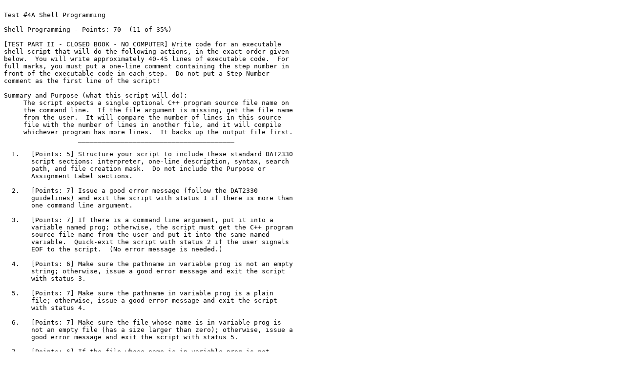

--- FILE ---
content_type: text/plain; charset=UTF-8
request_url: https://teaching.idallen.org/dat2330/04f/notes/termtest4Ashell.txt
body_size: 3713
content:

Test #4A Shell Programming

Shell Programming - Points: 70  (11 of 35%)

[TEST PART II - CLOSED BOOK - NO COMPUTER] Write code for an executable
shell script that will do the following actions, in the exact order given
below.  You will write approximately 40-45 lines of executable code.  For
full marks, you must put a one-line comment containing the step number in
front of the executable code in each step.  Do not put a Step Number
comment as the first line of the script!

Summary and Purpose (what this script will do):
     The script expects a single optional C++ program source file name on
     the command line.  If the file argument is missing, get the file name
     from the user.  It will compare the number of lines in this source
     file with the number of lines in another file, and it will compile
     whichever program has more lines.  It backs up the output file first.
                   ________________________________________

  1.   [Points: 5] Structure your script to include these standard DAT2330
       script sections: interpreter, one-line description, syntax, search
       path, and file creation mask.  Do not include the Purpose or
       Assignment Label sections.

  2.   [Points: 7] Issue a good error message (follow the DAT2330
       guidelines) and exit the script with status 1 if there is more than
       one command line argument.

  3.   [Points: 7] If there is a command line argument, put it into a
       variable named prog; otherwise, the script must get the C++ program
       source file name from the user and put it into the same named
       variable.  Quick-exit the script with status 2 if the user signals
       EOF to the script.  (No error message is needed.)

  4.   [Points: 6] Make sure the pathname in variable prog is not an empty
       string; otherwise, issue a good error message and exit the script
       with status 3.

  5.   [Points: 7] Make sure the pathname in variable prog is a plain
       file; otherwise, issue a good error message and exit the script
       with status 4.

  6.   [Points: 7] Make sure the file whose name is in variable prog is
       not an empty file (has a size larger than zero); otherwise, issue a
       good error message and exit the script with status 5.

  7.   [Points: 6] If the file whose name is in variable prog is not
       readable, add read permissions for user and group (not for others).
       Quick-exit the script with status 6 if changing permissions fails.
       (No output or error messages are needed.)

  8.   [Points: 4] Put only the count of lines in the file named by the
       prog variable into a variable named plines. Quick-exit the script
       with status 7 if the counting fails.

  9.   [Points: 4] Put only the count of lines in the file named foo.cpp
       into a variable named flines. (You may assume this file exists; no
       code is needed.)  Quick-exit the script with status 8 if the

       counting fails.

  10.  [Points: 4] If something with the name of happy already exists in
       the current directory, rename it to be happy.bak.

  11.  [Points: 8] Compile whichever of the two C++ source files that has
       the most lines into an output file named happy. Quick-exit the
       script with status 9 if the compile fails.

  12.  [Points: 5] If there is a readable Makefile in the current
       directory, and if the Makefile contains the name of the larger of
       the two C++ source files, print a message on standard output
       telling the user to use the make program to compile the file next
       time.  The message must contain the name of the source file.  No
       other output should appear in this step.

Put a one-line comment containing the step number on the line above the
executable code in each step.

